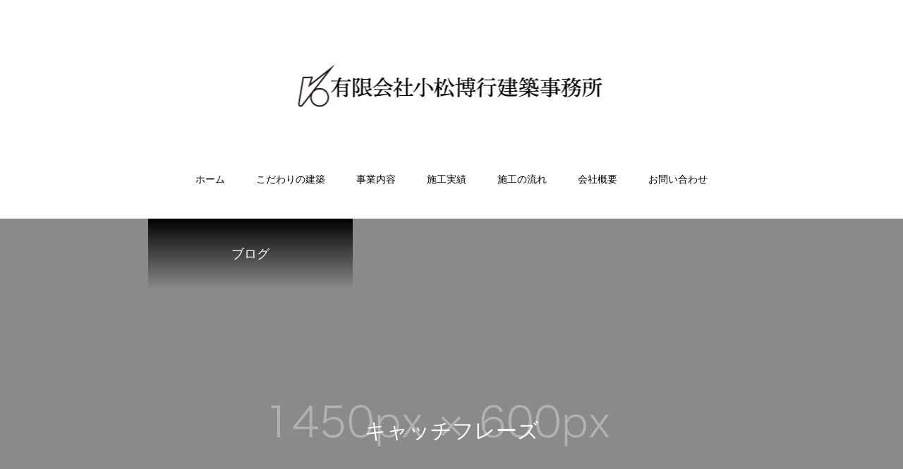

--- FILE ---
content_type: text/html; charset=UTF-8
request_url: https://www.k-homear.com/category/category3/
body_size: 9651
content:
<!DOCTYPE html>
<html class="pc" dir="ltr" lang="ja" prefix="og: https://ogp.me/ns#">
<head>
<meta charset="UTF-8">
<!--[if IE]><meta http-equiv="X-UA-Compatible" content="IE=edge"><![endif]-->
<meta name="viewport" content="width=device-width">
<title>カテゴリー3 - 有限会社小松博行建築事務所</title>



<link rel="pingback" href="https://www.k-homear.com/xmlrpc.php">

		<!-- All in One SEO 4.4.8 - aioseo.com -->
		<meta name="robots" content="max-image-preview:large" />
		<link rel="canonical" href="https://www.k-homear.com/category/category3/" />
		<meta name="generator" content="All in One SEO (AIOSEO) 4.4.8" />
		<script type="application/ld+json" class="aioseo-schema">
			{"@context":"https:\/\/schema.org","@graph":[{"@type":"BreadcrumbList","@id":"https:\/\/www.k-homear.com\/category\/category3\/#breadcrumblist","itemListElement":[{"@type":"ListItem","@id":"https:\/\/www.k-homear.com\/#listItem","position":1,"name":"\u5bb6","item":"https:\/\/www.k-homear.com\/","nextItem":"https:\/\/www.k-homear.com\/category\/category3\/#listItem"},{"@type":"ListItem","@id":"https:\/\/www.k-homear.com\/category\/category3\/#listItem","position":2,"name":"\u30ab\u30c6\u30b4\u30ea\u30fc3","previousItem":"https:\/\/www.k-homear.com\/#listItem"}]},{"@type":"CollectionPage","@id":"https:\/\/www.k-homear.com\/category\/category3\/#collectionpage","url":"https:\/\/www.k-homear.com\/category\/category3\/","name":"\u30ab\u30c6\u30b4\u30ea\u30fc3 - \u6709\u9650\u4f1a\u793e\u5c0f\u677e\u535a\u884c\u5efa\u7bc9\u4e8b\u52d9\u6240","inLanguage":"ja","isPartOf":{"@id":"https:\/\/www.k-homear.com\/#website"},"breadcrumb":{"@id":"https:\/\/www.k-homear.com\/category\/category3\/#breadcrumblist"}},{"@type":"Organization","@id":"https:\/\/www.k-homear.com\/#organization","name":"\u6709\u9650\u4f1a\u793e\u5c0f\u677e\u535a\u884c\u5efa\u7bc9\u4e8b\u52d9\u6240","url":"https:\/\/www.k-homear.com\/"},{"@type":"WebSite","@id":"https:\/\/www.k-homear.com\/#website","url":"https:\/\/www.k-homear.com\/","name":"\u6709\u9650\u4f1a\u793e\u5c0f\u677e\u535a\u884c\u5efa\u7bc9\u4e8b\u52d9\u6240","inLanguage":"ja","publisher":{"@id":"https:\/\/www.k-homear.com\/#organization"}}]}
		</script>
		<!-- All in One SEO -->

<link rel='dns-prefetch' href='//www.googletagmanager.com' />
<link rel="alternate" type="application/rss+xml" title="有限会社小松博行建築事務所 &raquo; フィード" href="https://www.k-homear.com/feed/" />
<link rel="alternate" type="application/rss+xml" title="有限会社小松博行建築事務所 &raquo; コメントフィード" href="https://www.k-homear.com/comments/feed/" />
<link rel="alternate" type="application/rss+xml" title="有限会社小松博行建築事務所 &raquo; カテゴリー3 カテゴリーのフィード" href="https://www.k-homear.com/category/category3/feed/" />
<style id='wp-img-auto-sizes-contain-inline-css' type='text/css'>
img:is([sizes=auto i],[sizes^="auto," i]){contain-intrinsic-size:3000px 1500px}
/*# sourceURL=wp-img-auto-sizes-contain-inline-css */
</style>
<link rel='stylesheet' id='style-css' href='https://www.k-homear.com/wp-content/themes/haku_tcd080-child/style.css?ver=6.9' type='text/css' media='all' />
<style id='wp-block-library-inline-css' type='text/css'>
:root{--wp-block-synced-color:#7a00df;--wp-block-synced-color--rgb:122,0,223;--wp-bound-block-color:var(--wp-block-synced-color);--wp-editor-canvas-background:#ddd;--wp-admin-theme-color:#007cba;--wp-admin-theme-color--rgb:0,124,186;--wp-admin-theme-color-darker-10:#006ba1;--wp-admin-theme-color-darker-10--rgb:0,107,160.5;--wp-admin-theme-color-darker-20:#005a87;--wp-admin-theme-color-darker-20--rgb:0,90,135;--wp-admin-border-width-focus:2px}@media (min-resolution:192dpi){:root{--wp-admin-border-width-focus:1.5px}}.wp-element-button{cursor:pointer}:root .has-very-light-gray-background-color{background-color:#eee}:root .has-very-dark-gray-background-color{background-color:#313131}:root .has-very-light-gray-color{color:#eee}:root .has-very-dark-gray-color{color:#313131}:root .has-vivid-green-cyan-to-vivid-cyan-blue-gradient-background{background:linear-gradient(135deg,#00d084,#0693e3)}:root .has-purple-crush-gradient-background{background:linear-gradient(135deg,#34e2e4,#4721fb 50%,#ab1dfe)}:root .has-hazy-dawn-gradient-background{background:linear-gradient(135deg,#faaca8,#dad0ec)}:root .has-subdued-olive-gradient-background{background:linear-gradient(135deg,#fafae1,#67a671)}:root .has-atomic-cream-gradient-background{background:linear-gradient(135deg,#fdd79a,#004a59)}:root .has-nightshade-gradient-background{background:linear-gradient(135deg,#330968,#31cdcf)}:root .has-midnight-gradient-background{background:linear-gradient(135deg,#020381,#2874fc)}:root{--wp--preset--font-size--normal:16px;--wp--preset--font-size--huge:42px}.has-regular-font-size{font-size:1em}.has-larger-font-size{font-size:2.625em}.has-normal-font-size{font-size:var(--wp--preset--font-size--normal)}.has-huge-font-size{font-size:var(--wp--preset--font-size--huge)}.has-text-align-center{text-align:center}.has-text-align-left{text-align:left}.has-text-align-right{text-align:right}.has-fit-text{white-space:nowrap!important}#end-resizable-editor-section{display:none}.aligncenter{clear:both}.items-justified-left{justify-content:flex-start}.items-justified-center{justify-content:center}.items-justified-right{justify-content:flex-end}.items-justified-space-between{justify-content:space-between}.screen-reader-text{border:0;clip-path:inset(50%);height:1px;margin:-1px;overflow:hidden;padding:0;position:absolute;width:1px;word-wrap:normal!important}.screen-reader-text:focus{background-color:#ddd;clip-path:none;color:#444;display:block;font-size:1em;height:auto;left:5px;line-height:normal;padding:15px 23px 14px;text-decoration:none;top:5px;width:auto;z-index:100000}html :where(.has-border-color){border-style:solid}html :where([style*=border-top-color]){border-top-style:solid}html :where([style*=border-right-color]){border-right-style:solid}html :where([style*=border-bottom-color]){border-bottom-style:solid}html :where([style*=border-left-color]){border-left-style:solid}html :where([style*=border-width]){border-style:solid}html :where([style*=border-top-width]){border-top-style:solid}html :where([style*=border-right-width]){border-right-style:solid}html :where([style*=border-bottom-width]){border-bottom-style:solid}html :where([style*=border-left-width]){border-left-style:solid}html :where(img[class*=wp-image-]){height:auto;max-width:100%}:where(figure){margin:0 0 1em}html :where(.is-position-sticky){--wp-admin--admin-bar--position-offset:var(--wp-admin--admin-bar--height,0px)}@media screen and (max-width:600px){html :where(.is-position-sticky){--wp-admin--admin-bar--position-offset:0px}}

/*# sourceURL=wp-block-library-inline-css */
</style><style id='global-styles-inline-css' type='text/css'>
:root{--wp--preset--aspect-ratio--square: 1;--wp--preset--aspect-ratio--4-3: 4/3;--wp--preset--aspect-ratio--3-4: 3/4;--wp--preset--aspect-ratio--3-2: 3/2;--wp--preset--aspect-ratio--2-3: 2/3;--wp--preset--aspect-ratio--16-9: 16/9;--wp--preset--aspect-ratio--9-16: 9/16;--wp--preset--color--black: #000000;--wp--preset--color--cyan-bluish-gray: #abb8c3;--wp--preset--color--white: #ffffff;--wp--preset--color--pale-pink: #f78da7;--wp--preset--color--vivid-red: #cf2e2e;--wp--preset--color--luminous-vivid-orange: #ff6900;--wp--preset--color--luminous-vivid-amber: #fcb900;--wp--preset--color--light-green-cyan: #7bdcb5;--wp--preset--color--vivid-green-cyan: #00d084;--wp--preset--color--pale-cyan-blue: #8ed1fc;--wp--preset--color--vivid-cyan-blue: #0693e3;--wp--preset--color--vivid-purple: #9b51e0;--wp--preset--gradient--vivid-cyan-blue-to-vivid-purple: linear-gradient(135deg,rgb(6,147,227) 0%,rgb(155,81,224) 100%);--wp--preset--gradient--light-green-cyan-to-vivid-green-cyan: linear-gradient(135deg,rgb(122,220,180) 0%,rgb(0,208,130) 100%);--wp--preset--gradient--luminous-vivid-amber-to-luminous-vivid-orange: linear-gradient(135deg,rgb(252,185,0) 0%,rgb(255,105,0) 100%);--wp--preset--gradient--luminous-vivid-orange-to-vivid-red: linear-gradient(135deg,rgb(255,105,0) 0%,rgb(207,46,46) 100%);--wp--preset--gradient--very-light-gray-to-cyan-bluish-gray: linear-gradient(135deg,rgb(238,238,238) 0%,rgb(169,184,195) 100%);--wp--preset--gradient--cool-to-warm-spectrum: linear-gradient(135deg,rgb(74,234,220) 0%,rgb(151,120,209) 20%,rgb(207,42,186) 40%,rgb(238,44,130) 60%,rgb(251,105,98) 80%,rgb(254,248,76) 100%);--wp--preset--gradient--blush-light-purple: linear-gradient(135deg,rgb(255,206,236) 0%,rgb(152,150,240) 100%);--wp--preset--gradient--blush-bordeaux: linear-gradient(135deg,rgb(254,205,165) 0%,rgb(254,45,45) 50%,rgb(107,0,62) 100%);--wp--preset--gradient--luminous-dusk: linear-gradient(135deg,rgb(255,203,112) 0%,rgb(199,81,192) 50%,rgb(65,88,208) 100%);--wp--preset--gradient--pale-ocean: linear-gradient(135deg,rgb(255,245,203) 0%,rgb(182,227,212) 50%,rgb(51,167,181) 100%);--wp--preset--gradient--electric-grass: linear-gradient(135deg,rgb(202,248,128) 0%,rgb(113,206,126) 100%);--wp--preset--gradient--midnight: linear-gradient(135deg,rgb(2,3,129) 0%,rgb(40,116,252) 100%);--wp--preset--font-size--small: 13px;--wp--preset--font-size--medium: 20px;--wp--preset--font-size--large: 36px;--wp--preset--font-size--x-large: 42px;--wp--preset--spacing--20: 0.44rem;--wp--preset--spacing--30: 0.67rem;--wp--preset--spacing--40: 1rem;--wp--preset--spacing--50: 1.5rem;--wp--preset--spacing--60: 2.25rem;--wp--preset--spacing--70: 3.38rem;--wp--preset--spacing--80: 5.06rem;--wp--preset--shadow--natural: 6px 6px 9px rgba(0, 0, 0, 0.2);--wp--preset--shadow--deep: 12px 12px 50px rgba(0, 0, 0, 0.4);--wp--preset--shadow--sharp: 6px 6px 0px rgba(0, 0, 0, 0.2);--wp--preset--shadow--outlined: 6px 6px 0px -3px rgb(255, 255, 255), 6px 6px rgb(0, 0, 0);--wp--preset--shadow--crisp: 6px 6px 0px rgb(0, 0, 0);}:where(.is-layout-flex){gap: 0.5em;}:where(.is-layout-grid){gap: 0.5em;}body .is-layout-flex{display: flex;}.is-layout-flex{flex-wrap: wrap;align-items: center;}.is-layout-flex > :is(*, div){margin: 0;}body .is-layout-grid{display: grid;}.is-layout-grid > :is(*, div){margin: 0;}:where(.wp-block-columns.is-layout-flex){gap: 2em;}:where(.wp-block-columns.is-layout-grid){gap: 2em;}:where(.wp-block-post-template.is-layout-flex){gap: 1.25em;}:where(.wp-block-post-template.is-layout-grid){gap: 1.25em;}.has-black-color{color: var(--wp--preset--color--black) !important;}.has-cyan-bluish-gray-color{color: var(--wp--preset--color--cyan-bluish-gray) !important;}.has-white-color{color: var(--wp--preset--color--white) !important;}.has-pale-pink-color{color: var(--wp--preset--color--pale-pink) !important;}.has-vivid-red-color{color: var(--wp--preset--color--vivid-red) !important;}.has-luminous-vivid-orange-color{color: var(--wp--preset--color--luminous-vivid-orange) !important;}.has-luminous-vivid-amber-color{color: var(--wp--preset--color--luminous-vivid-amber) !important;}.has-light-green-cyan-color{color: var(--wp--preset--color--light-green-cyan) !important;}.has-vivid-green-cyan-color{color: var(--wp--preset--color--vivid-green-cyan) !important;}.has-pale-cyan-blue-color{color: var(--wp--preset--color--pale-cyan-blue) !important;}.has-vivid-cyan-blue-color{color: var(--wp--preset--color--vivid-cyan-blue) !important;}.has-vivid-purple-color{color: var(--wp--preset--color--vivid-purple) !important;}.has-black-background-color{background-color: var(--wp--preset--color--black) !important;}.has-cyan-bluish-gray-background-color{background-color: var(--wp--preset--color--cyan-bluish-gray) !important;}.has-white-background-color{background-color: var(--wp--preset--color--white) !important;}.has-pale-pink-background-color{background-color: var(--wp--preset--color--pale-pink) !important;}.has-vivid-red-background-color{background-color: var(--wp--preset--color--vivid-red) !important;}.has-luminous-vivid-orange-background-color{background-color: var(--wp--preset--color--luminous-vivid-orange) !important;}.has-luminous-vivid-amber-background-color{background-color: var(--wp--preset--color--luminous-vivid-amber) !important;}.has-light-green-cyan-background-color{background-color: var(--wp--preset--color--light-green-cyan) !important;}.has-vivid-green-cyan-background-color{background-color: var(--wp--preset--color--vivid-green-cyan) !important;}.has-pale-cyan-blue-background-color{background-color: var(--wp--preset--color--pale-cyan-blue) !important;}.has-vivid-cyan-blue-background-color{background-color: var(--wp--preset--color--vivid-cyan-blue) !important;}.has-vivid-purple-background-color{background-color: var(--wp--preset--color--vivid-purple) !important;}.has-black-border-color{border-color: var(--wp--preset--color--black) !important;}.has-cyan-bluish-gray-border-color{border-color: var(--wp--preset--color--cyan-bluish-gray) !important;}.has-white-border-color{border-color: var(--wp--preset--color--white) !important;}.has-pale-pink-border-color{border-color: var(--wp--preset--color--pale-pink) !important;}.has-vivid-red-border-color{border-color: var(--wp--preset--color--vivid-red) !important;}.has-luminous-vivid-orange-border-color{border-color: var(--wp--preset--color--luminous-vivid-orange) !important;}.has-luminous-vivid-amber-border-color{border-color: var(--wp--preset--color--luminous-vivid-amber) !important;}.has-light-green-cyan-border-color{border-color: var(--wp--preset--color--light-green-cyan) !important;}.has-vivid-green-cyan-border-color{border-color: var(--wp--preset--color--vivid-green-cyan) !important;}.has-pale-cyan-blue-border-color{border-color: var(--wp--preset--color--pale-cyan-blue) !important;}.has-vivid-cyan-blue-border-color{border-color: var(--wp--preset--color--vivid-cyan-blue) !important;}.has-vivid-purple-border-color{border-color: var(--wp--preset--color--vivid-purple) !important;}.has-vivid-cyan-blue-to-vivid-purple-gradient-background{background: var(--wp--preset--gradient--vivid-cyan-blue-to-vivid-purple) !important;}.has-light-green-cyan-to-vivid-green-cyan-gradient-background{background: var(--wp--preset--gradient--light-green-cyan-to-vivid-green-cyan) !important;}.has-luminous-vivid-amber-to-luminous-vivid-orange-gradient-background{background: var(--wp--preset--gradient--luminous-vivid-amber-to-luminous-vivid-orange) !important;}.has-luminous-vivid-orange-to-vivid-red-gradient-background{background: var(--wp--preset--gradient--luminous-vivid-orange-to-vivid-red) !important;}.has-very-light-gray-to-cyan-bluish-gray-gradient-background{background: var(--wp--preset--gradient--very-light-gray-to-cyan-bluish-gray) !important;}.has-cool-to-warm-spectrum-gradient-background{background: var(--wp--preset--gradient--cool-to-warm-spectrum) !important;}.has-blush-light-purple-gradient-background{background: var(--wp--preset--gradient--blush-light-purple) !important;}.has-blush-bordeaux-gradient-background{background: var(--wp--preset--gradient--blush-bordeaux) !important;}.has-luminous-dusk-gradient-background{background: var(--wp--preset--gradient--luminous-dusk) !important;}.has-pale-ocean-gradient-background{background: var(--wp--preset--gradient--pale-ocean) !important;}.has-electric-grass-gradient-background{background: var(--wp--preset--gradient--electric-grass) !important;}.has-midnight-gradient-background{background: var(--wp--preset--gradient--midnight) !important;}.has-small-font-size{font-size: var(--wp--preset--font-size--small) !important;}.has-medium-font-size{font-size: var(--wp--preset--font-size--medium) !important;}.has-large-font-size{font-size: var(--wp--preset--font-size--large) !important;}.has-x-large-font-size{font-size: var(--wp--preset--font-size--x-large) !important;}
/*# sourceURL=global-styles-inline-css */
</style>

<style id='classic-theme-styles-inline-css' type='text/css'>
/*! This file is auto-generated */
.wp-block-button__link{color:#fff;background-color:#32373c;border-radius:9999px;box-shadow:none;text-decoration:none;padding:calc(.667em + 2px) calc(1.333em + 2px);font-size:1.125em}.wp-block-file__button{background:#32373c;color:#fff;text-decoration:none}
/*# sourceURL=/wp-includes/css/classic-themes.min.css */
</style>
<link rel='stylesheet' id='contact-form-7-css' href='https://www.k-homear.com/wp-content/plugins/contact-form-7/includes/css/styles.css?ver=5.8.1' type='text/css' media='all' />
<link rel='stylesheet' id='parent-style-css' href='https://www.k-homear.com/wp-content/themes/haku_tcd080/style.css?ver=6.9' type='text/css' media='all' />
<link rel='stylesheet' id='child-style-css' href='https://www.k-homear.com/wp-content/themes/haku_tcd080-child/style.css?ver=6.9' type='text/css' media='all' />
<link rel='stylesheet' id='style-child-css' href='https://www.k-homear.com/wp-content/themes/haku_tcd080-child/css/custom.css?ver=6.9' type='text/css' media='all' />
<script type="text/javascript" src="https://www.k-homear.com/wp-includes/js/jquery/jquery.min.js?ver=3.7.1" id="jquery-core-js"></script>
<script type="text/javascript" src="https://www.k-homear.com/wp-includes/js/jquery/jquery-migrate.min.js?ver=3.4.1" id="jquery-migrate-js"></script>
<script type="text/javascript" src="https://www.k-homear.com/wp-content/themes/haku_tcd080-child/js/custom.js?ver=6.9" id="js-child-js"></script>

<!-- Google アナリティクス スニペット (Site Kit が追加) -->
<script type="text/javascript" src="https://www.googletagmanager.com/gtag/js?id=GT-M6PJNG6" id="google_gtagjs-js" async></script>
<script type="text/javascript" id="google_gtagjs-js-after">
/* <![CDATA[ */
window.dataLayer = window.dataLayer || [];function gtag(){dataLayer.push(arguments);}
gtag('set', 'linker', {"domains":["www.k-homear.com"]} );
gtag("js", new Date());
gtag("set", "developer_id.dZTNiMT", true);
gtag("config", "GT-M6PJNG6");
//# sourceURL=google_gtagjs-js-after
/* ]]> */
</script>

<!-- (ここまで) Google アナリティクス スニペット (Site Kit が追加) -->
<link rel="https://api.w.org/" href="https://www.k-homear.com/wp-json/" /><link rel="alternate" title="JSON" type="application/json" href="https://www.k-homear.com/wp-json/wp/v2/categories/8" /><!-- Favicon Rotator -->
<link rel="shortcut icon" href="https://www.k-homear.com/wp-content/uploads/2023/10/komatsu_favicon-2.png" />
<link rel="apple-touch-icon-precomposed" href="https://www.k-homear.com/wp-content/uploads/2023/10/komatsu_favicon-3.png" />
<!-- End Favicon Rotator -->
<meta name="generator" content="Site Kit by Google 1.115.0" />
<link rel="stylesheet" href="https://www.k-homear.com/wp-content/themes/haku_tcd080/css/design-plus.css?ver=">
<link rel="stylesheet" href="https://www.k-homear.com/wp-content/themes/haku_tcd080/css/sns-botton.css?ver=">
<link rel="stylesheet" media="screen and (max-width:1000px)" href="https://www.k-homear.com/wp-content/themes/haku_tcd080/css/responsive.css?ver=">
<link rel="stylesheet" media="screen and (max-width:1000px)" href="https://www.k-homear.com/wp-content/themes/haku_tcd080/css/footer-bar.css?ver=">

<script src="https://www.k-homear.com/wp-content/themes/haku_tcd080/js/jquery.easing.1.4.js?ver="></script>
<script src="https://www.k-homear.com/wp-content/themes/haku_tcd080/js/jscript.js?ver="></script>
<script src="https://www.k-homear.com/wp-content/themes/haku_tcd080/js/comment.js?ver="></script>

<link rel="stylesheet" href="https://www.k-homear.com/wp-content/themes/haku_tcd080/js/simplebar.css?ver=">
<script src="https://www.k-homear.com/wp-content/themes/haku_tcd080/js/simplebar.min.js?ver="></script>


<script src="https://www.k-homear.com/wp-content/themes/haku_tcd080/js/header_fix.js?ver="></script>


<style type="text/css">

body, input, textarea { font-family: Arial, "Hiragino Sans", "ヒラギノ角ゴ ProN", "Hiragino Kaku Gothic ProN", "游ゴシック", YuGothic, "メイリオ", Meiryo, sans-serif; }

.rich_font, .p-vertical { font-family: "Times New Roman" , "游明朝" , "Yu Mincho" , "游明朝体" , "YuMincho" , "ヒラギノ明朝 Pro W3" , "Hiragino Mincho Pro" , "HiraMinProN-W3" , "HGS明朝E" , "ＭＳ Ｐ明朝" , "MS PMincho" , serif; font-weight:500; }

.rich_font_type1 { font-family: Arial, "Hiragino Kaku Gothic ProN", "ヒラギノ角ゴ ProN W3", "メイリオ", Meiryo, sans-serif; }
.rich_font_type2 { font-family: Arial, "Hiragino Sans", "ヒラギノ角ゴ ProN", "Hiragino Kaku Gothic ProN", "游ゴシック", YuGothic, "メイリオ", Meiryo, sans-serif; font-weight:500; }
.rich_font_type3 { font-family: "Times New Roman" , "游明朝" , "Yu Mincho" , "游明朝体" , "YuMincho" , "ヒラギノ明朝 Pro W3" , "Hiragino Mincho Pro" , "HiraMinProN-W3" , "HGS明朝E" , "ＭＳ Ｐ明朝" , "MS PMincho" , serif; font-weight:500; }


#top_logo a { color:#ffffff; }
#top_logo a:hover { color:#cccccc; }
#lang_button li a { font-size:14px; color:#cccccc !important; }
#lang_button li.active a, #lang_button li a:hover { color:#ffffff !important; }
.pc .header_fix #header { background:rgba(255,255,255,1); }
.pc .header_fix #fixed_header_logo a, .pc .header_fix #global_menu > ul > li > a { color:#0a0a0a; }
.pc .header_fix #fixed_header_logo a:hover, .pc .header_fix #global_menu > ul > li > a:hover, .pc .header_fix #global_menu > ul > li.megamenu_parent.active_button > a { color:#cccccc; }
.mobile #header, .mobie #header.active, .mobile .header_fix #header { background:rgba(255,255,255,1); border:none; }
.mobile #header_logo .logo a, #menu_button:before, #lang_mobile_button:before { color:#000000; }
.mobile #header_logo .logo a:hover, #menu_button:hover:before, #lang_mobile_button:hover:before, #lang_mobile_button.active:before { color:#cccccc; }

#global_menu > ul > li > a, #header_social_link li a, #header_logo .logo a { color:#000000; }
#global_menu > ul > li.current-menu-item > a, #global_menu > ul > li > a:hover, #header_social_link li a:hover:before, #global_menu > ul > li.megamenu_parent.active_button > a, #header_logo .logo a:hover, #global_menu > ul > li.active > a { color:#bf0000; }
#global_menu ul ul a { color:#FFFFFF; background:#000000; }
#global_menu ul ul a:hover { background:#333333; }
#global_menu ul ul li.menu-item-has-children > a:before { color:#FFFFFF; }
#drawer_menu { background:#222222; }
#mobile_menu a, .mobile #lang_button a { color:#ffffff; background:#222222; border-bottom:1px solid #444444; }
#mobile_menu li li a { color:#ffffff; background:#333333; }
#mobile_menu a:hover, #drawer_menu .close_button:hover, #mobile_menu .child_menu_button:hover, .mobile #lang_button a:hover { color:#ffffff; background:#00314a; }
#mobile_menu li li a:hover { color:#ffffff; }

.megamenu_product_category_list { background:rgba(34,34,34,0.7); }
.megamenu_product_category_list .title { font-size:18px; }
.megamenu_product_category_list .catch { font-size:14px; }
.megamenu_blog_list { background:rgba(34,34,34,0.7); }
.megamenu_blog_slider .title { font-size:14px; }
#footer_button a { color:#ffffff !important; background:#000000; }
#footer_button a:hover { color:#ffffff !important; background:#999999; }
#return_top a:before { color:#ffffff; }
#return_top a { background:#222222; }
#return_top a:hover { background:#bf0000; }
#footer_menu_bottom { border-top:1px solid rgba(255,255,255,1); }

.author_profile a.avatar img, .animate_image img, .animate_background .image, #recipe_archive .blur_image {
  width:100%; height:auto;
  -webkit-transition: transform  0.75s ease;
  transition: transform  0.75s ease;
}
.author_profile a.avatar:hover img, .animate_image:hover img, .animate_background:hover .image, #recipe_archive a:hover .blur_image {
  -webkit-transform: scale(1.2);
  transform: scale(1.2);
}




a { color:#000; }

#comment_headline, .tcd_category_list a:hover, .tcd_category_list .child_menu_button:hover, #post_title_area .post_meta a:hover,
.cardlink_title a:hover, #recent_post .item a:hover, .comment a:hover, .comment_form_wrapper a:hover, .author_profile a:hover, .author_profile .author_link li a:hover:before, #post_meta_bottom a:hover,
#searchform .submit_button:hover:before, .styled_post_list1 a:hover .title_area, .styled_post_list1 a:hover .date, .p-dropdown__title:hover:after, .p-dropdown__list li a:hover, #menu_button:hover:before,
  { color: #102f4a; }

#post_pagination p, #comment_tab li.active a, .q_styled_ol li:before
  { background-color: #102f4a; }

#post_pagination p
  { border-color: #102f4a; }

a:hover, #header_logo a:hover, .megamenu_blog_list a:hover .title, #footer a:hover, #footer_social_link li a:hover:before, #bread_crumb a:hover, #bread_crumb li.home a:hover:after, #bread_crumb, #bread_crumb li.last, #next_prev_post a:hover, body.single-news #next_prev_post a:hover,
#single_author_title_area .author_link li a:hover:before, .megamenu_blog_list .menu_area a:hover, .megamenu_blog_list .menu_area li.active a, .single_copy_title_url_btn:hover, .p-dropdown__list li a:hover, .p-dropdown__title:hover
  { color: #627e97; }

#submit_comment:hover, #cancel_comment_reply a:hover, #wp-calendar #prev a:hover, #wp-calendar #next a:hover, #wp-calendar td a:hover, #p_readmore .button:hover, .page_navi a:hover, #post_pagination a:hover,
.c-pw__btn:hover, #post_pagination a:hover, #comment_tab li a:hover
  { background-color: #627e97; }

#comment_textarea textarea:focus, .c-pw__box-input:focus, .page_navi a:hover, #post_pagination a:hover
  { border-color: #627e97; }
.post_content a, .custom-html-widget a { color:#102f4a; }
.post_content a:hover, .custom-html-widget a:hover { color:#627e97; }

.styled_h2 {
  font-size:22px !important; text-align:left; color:#000000;   border-top:1px solid #222222;
  border-bottom:1px solid #222222;
  border-left:0px solid #222222;
  border-right:0px solid #222222;
  padding:30px 0px 30px 0px !important;
  margin:0px 0px 30px !important;
}
.styled_h3 {
  font-size:20px !important; text-align:left; color:#000000;   border-top:2px solid #222222;
  border-bottom:1px solid #dddddd;
  border-left:0px solid #dddddd;
  border-right:0px solid #dddddd;
  padding:30px 0px 30px 20px !important;
  margin:0px 0px 30px !important;
}
.styled_h4 {
  font-size:18px !important; text-align:left; color:#000000;   border-top:0px solid #dddddd;
  border-bottom:0px solid #dddddd;
  border-left:2px solid #222222;
  border-right:0px solid #dddddd;
  padding:10px 0px 10px 15px !important;
  margin:0px 0px 30px !important;
}
.styled_h5 {
  font-size:16px !important; text-align:left; color:#000000;   border-top:0px solid #dddddd;
  border-bottom:0px solid #dddddd;
  border-left:0px solid #dddddd;
  border-right:0px solid #dddddd;
  padding:15px 15px 15px 15px !important;
  margin:0px 0px 30px !important;
}
.q_custom_button1 { background: #535353; color: #ffffff !important; border-color: #535353 !important; }
.q_custom_button1:hover, .q_custom_button1:focus { background: #7d7d7d; color: #ffffff !important; border-color: #7d7d7d !important; }
.q_custom_button2 { background: #535353; color: #ffffff !important; border-color: #535353 !important; }
.q_custom_button2:hover, .q_custom_button2:focus { background: #7d7d7d; color: #ffffff !important; border-color: #7d7d7d !important; }
.q_custom_button3 { background: #535353; color: #ffffff !important; border-color: #535353 !important; }
.q_custom_button3:hover, .q_custom_button3:focus { background: #7d7d7d; color: #ffffff !important; border-color: #7d7d7d !important; }
.speech_balloon_left1 .speach_balloon_text { background-color: #ffdfdf; border-color: #ffdfdf; color: #000000 }
.speech_balloon_left1 .speach_balloon_text::before { border-right-color: #ffdfdf }
.speech_balloon_left1 .speach_balloon_text::after { border-right-color: #ffdfdf }
.speech_balloon_left2 .speach_balloon_text { background-color: #ffffff; border-color: #ff5353; color: #000000 }
.speech_balloon_left2 .speach_balloon_text::before { border-right-color: #ff5353 }
.speech_balloon_left2 .speach_balloon_text::after { border-right-color: #ffffff }
.speech_balloon_right1 .speach_balloon_text { background-color: #ccf4ff; border-color: #ccf4ff; color: #000000 }
.speech_balloon_right1 .speach_balloon_text::before { border-left-color: #ccf4ff }
.speech_balloon_right1 .speach_balloon_text::after { border-left-color: #ccf4ff }
.speech_balloon_right2 .speach_balloon_text { background-color: #ffffff; border-color: #0789b5; color: #000000 }
.speech_balloon_right2 .speach_balloon_text::before { border-left-color: #0789b5 }
.speech_balloon_right2 .speach_balloon_text::after { border-left-color: #ffffff }
.qt_google_map .pb_googlemap_custom-overlay-inner { background:#000000; color:#ffffff; }
.qt_google_map .pb_googlemap_custom-overlay-inner::after { border-color:#000000 transparent transparent transparent; }
</style>

<style id="current-page-style" type="text/css">
#page_header .headline {
  font-size:18px; color:#FFFFFF;
  background: -moz-linear-gradient(top,  rgba(0,0,0,1) 0%, rgba(0,0,0,0) 100%);
  background: -webkit-linear-gradient(top,  rgba(0,0,0,1) 0%,rgba(0,0,0,0) 100%);
  background: linear-gradient(to bottom,  rgba(0,0,0,1) 0%,rgba(0,0,0,0) 100%);
}
#page_header .catch { font-size:30px; color:#FFFFFF; }
#archive_desc_area p { font-size:16px; }
#category_button a { color:#000000; background:#f4f4f4; }
#category_button a.active, #category_button a:hover { color:#ffffff; background:#000000; }
#post_list1 .title { font-size:16px; }
@media screen and (max-width:750px) {
  #page_header .headline { font-size:15px; }
  #page_header .catch { font-size:24px; }
  #archive_desc_area p { font-size:14px; }
  #post_list1 .title { font-size:14px; }
}
.blog_cat_id_6 a { color:#ffffff !important; background:#000000 !important; }
.blog_cat_id_6 a:hover { color:#ffffff !important; background:#bf0000 !important; }
.blog_cat_id_7 a { color:#ffffff !important; background:#000000 !important; }
.blog_cat_id_7 a:hover { color:#ffffff !important; background:#bf0000 !important; }
.blog_cat_id_8 a { color:#ffffff !important; background:#000000 !important; }
.blog_cat_id_8 a:hover { color:#ffffff !important; background:#bf0000 !important; }
.blog_cat_id_9 a { color:#ffffff !important; background:#000000 !important; }
.blog_cat_id_9 a:hover { color:#ffffff !important; background:#bf0000 !important; }
.blog_cat_id_1 a { color:#ffffff !important; background:#000000 !important; }
.blog_cat_id_1 a:hover { color:#ffffff !important; background:#bf0000 !important; }
</style>

<script type="text/javascript">
jQuery(document).ready(function($){

  $('.megamenu_blog_slider').slick({
    infinite: true,
    dots: false,
    arrows: false,
    slidesToShow: 3,
    slidesToScroll: 1,
    swipeToSlide: true,
    touchThreshold: 20,
    adaptiveHeight: false,
    pauseOnHover: true,
    autoplay: false,
    fade: false,
    easing: 'easeOutExpo',
    speed: 700,
    autoplaySpeed: 5000
  });
  $('.megamenu_blog_slider_wrap .prev_item').on('click', function() {
    $(this).closest('.megamenu_blog_slider_wrap').find('.megamenu_blog_slider').slick('slickPrev');
  });
  $('.megamenu_blog_slider_wrap .next_item').on('click', function() {
    $(this).closest('.megamenu_blog_slider_wrap').find('.megamenu_blog_slider').slick('slickNext');
  });

});
</script>
<script type="application/ld+json">
{
 "@context":"http://schema.org",
 "@type":"HomeAndConstructionBusiness",
 "name":"有限会社小松博行建築事務所",
 "address":{
  "@type":"PostalAddress",
  "streetAddress":"米崎町字地竹沢121-5",
  "addressLocality":"陸前高田市",
  "addressRegion":"岩手県",
  "postalCode":"029-2206",
  "addressCountry":"JP"
 },
 "geo":{
  "@type":"GeoCoordinates",
  "latitude":"39.026862",
  "longitude":"141.671364"
 },
 "telephone":"+81-192-53-1850",
 "openingHoursSpecification":[
  {
   "@type":"OpeningHoursSpecification",
   "dayOfWeek":[
    "Monday",
    "Tuesday",
    "Wednesday",
    "Thursday",
    "Friday"
   ],
   "opens":"8:00",
   "closes":"19:00"
  }
 ],
 "image":"https://www.k-homear.com/wp-content/uploads/2023/11/komatsu_logo_ol_bk@1.5.png",
 "url":"https://www.k-homear.com/"
}
</script>
<link rel='stylesheet' id='slick-style-css' href='https://www.k-homear.com/wp-content/plugins/wp-google-my-business-auto-publish/inc/external/slick.css?ver=6.9' type='text/css' media='all' />
</head>
<body id="body" class="archive category category-category3 category-8 wp-theme-haku_tcd080 wp-child-theme-haku_tcd080-child use_header_fix">


<div id="container">

 <header id="header">

  <div id="header_logo">
   <div class="logo">
 <a href="https://www.k-homear.com/" title="有限会社小松博行建築事務所">
    <img class="pc_logo_image type1" src="https://www.k-homear.com/wp-content/uploads/2023/11/komatsu_logo_ol_bk@2x.png?1768757684" alt="有限会社小松博行建築事務所" title="有限会社小松博行建築事務所" width="477" height="80" />
      <img class="mobile_logo_image" src="https://www.k-homear.com/wp-content/uploads/2023/11/komatsu_logo_ol_bk@1.5.png?1768757684" alt="有限会社小松博行建築事務所" title="有限会社小松博行建築事務所" width="298" height="50" />
   </a>
</div>

  </div>
  
<h2 id="fixed_header_logo">
 <a href="https://www.k-homear.com/" title="有限会社小松博行建築事務所">
    <img class="image" src="https://www.k-homear.com/wp-content/uploads/2023/11/komatsu_logo_ol_bk@1.5.png?1768757684" alt="有限会社小松博行建築事務所" title="有限会社小松博行建築事務所" width="298" height="50" />
   </a>
</h2>

  
    <a href="#" id="menu_button"><span>メニュー</span></a>
  <nav id="global_menu">
   <ul id="menu-gnav" class="menu"><li id="menu-item-69" class="menu-item menu-item-type-post_type menu-item-object-page menu-item-home menu-item-69 "><a href="https://www.k-homear.com/">ホーム</a></li>
<li id="menu-item-73" class="menu-item menu-item-type-post_type menu-item-object-page menu-item-73 "><a href="https://www.k-homear.com/concept/">こだわりの建築</a></li>
<li id="menu-item-163" class="menu-item menu-item-type-custom menu-item-object-custom menu-item-has-children menu-item-163 "><a href="#">事業内容</a>
<ul class="sub-menu">
	<li id="menu-item-76" class="menu-item menu-item-type-post_type menu-item-object-page menu-item-76 "><a href="https://www.k-homear.com/new-construction/">新築・注文住宅</a></li>
	<li id="menu-item-74" class="menu-item menu-item-type-post_type menu-item-object-page menu-item-74 "><a href="https://www.k-homear.com/reform/">リフォーム・リノベーション</a></li>
	<li id="menu-item-78" class="menu-item menu-item-type-post_type menu-item-object-page menu-item-78 "><a href="https://www.k-homear.com/design/">設計・相談</a></li>
</ul>
</li>
<li id="menu-item-79" class="menu-item menu-item-type-post_type_archive menu-item-object-product menu-item-79 "><a href="https://www.k-homear.com/works/">施工実績</a></li>
<li id="menu-item-77" class="menu-item menu-item-type-post_type menu-item-object-page menu-item-77 "><a href="https://www.k-homear.com/flow/">施工の流れ</a></li>
<li id="menu-item-75" class="menu-item menu-item-type-post_type menu-item-object-page menu-item-75 "><a href="https://www.k-homear.com/about/">会社概要</a></li>
<li id="menu-item-72" class="menu-item menu-item-type-post_type menu-item-object-page menu-item-72 "><a href="https://www.k-homear.com/contact/">お問い合わせ</a></li>
</ul>  </nav>
  
  
  
 </header>

 
<div id="page_header" style="background:url(https://www.k-homear.com/wp-content/uploads/2023/10/image_1450x600.gif) no-repeat center top; background-size:cover;">
 <div id="page_header_inner">
    <h1 class="headline rich_font_type3"><span>ブログ</span></h1>
      <h2 class="catch animation_type1 rich_font_type3"><span>キ</span><span>ャ</span><span>ッ</span><span>チ</span><span>フ</span><span>レ</span><span>ー</span><span>ズ</span></h2>
   </div>
  <div class="overlay" style="background:rgba(0,0,0,0.3);"></div>
 </div>

<div id="blog_archive">

 
 
  <div id="category_button" class="clearfix ">
  <a  href="https://www.k-homear.com/?page_id=51">新着記事</a>
    <a  href="https://www.k-homear.com/category/category1/">カテゴリー1</a>
    <a  href="https://www.k-homear.com/category/category2/">カテゴリー2</a>
    <a class="active" href="https://www.k-homear.com/category/category3/">カテゴリー3</a>
    <a  href="https://www.k-homear.com/category/category4/">カテゴリー4</a>
    <a  href="https://www.k-homear.com/category/uncategorized/">未分類</a>
   </div>
 
 
 
 <div id="post_list1" class="clearfix">
    <article class="item">
      <p class="category blog_cat_id_8"><a href="https://www.k-homear.com/category/category3/">カテゴリー3</a></p>
      <a class="link animate_background" href="https://www.k-homear.com/2023/10/17/sample-post5/">
    <div class="image_wrap">
     <div class="image" style="background:url(https://www.k-homear.com/wp-content/uploads/2023/10/image_860x550-400x280.gif) no-repeat center center; background-size:cover;"></div>
    </div>
    <div class="title_area">
     <h3 class="title"><span>ブログサンプル5</span></h3>
     <p class="date"><time class="entry-date updated" datetime="2023-10-17T11:09:05+09:00">2023.10.17</time></p>    </div>
   </a>
  </article>
    <article class="item">
      <p class="category blog_cat_id_8"><a href="https://www.k-homear.com/category/category3/">カテゴリー3</a></p>
      <a class="link animate_background" href="https://www.k-homear.com/2023/10/17/sample-post4/">
    <div class="image_wrap">
     <div class="image" style="background:url(https://www.k-homear.com/wp-content/uploads/2023/10/image_860x550-400x280.gif) no-repeat center center; background-size:cover;"></div>
    </div>
    <div class="title_area">
     <h3 class="title"><span>ブログサンプル4</span></h3>
     <p class="date"><time class="entry-date updated" datetime="2023-10-17T11:09:04+09:00">2023.10.17</time></p>    </div>
   </a>
  </article>
    <article class="item">
      <p class="category blog_cat_id_8"><a href="https://www.k-homear.com/category/category3/">カテゴリー3</a></p>
      <a class="link animate_background" href="https://www.k-homear.com/2023/10/17/sample-post3/">
    <div class="image_wrap">
     <div class="image" style="background:url(https://www.k-homear.com/wp-content/uploads/2023/10/image_860x550-400x280.gif) no-repeat center center; background-size:cover;"></div>
    </div>
    <div class="title_area">
     <h3 class="title"><span>ブログサンプル3</span></h3>
     <p class="date"><time class="entry-date updated" datetime="2023-10-17T11:09:03+09:00">2023.10.17</time></p>    </div>
   </a>
  </article>
    <article class="item">
      <p class="category blog_cat_id_8"><a href="https://www.k-homear.com/category/category3/">カテゴリー3</a></p>
      <a class="link animate_background" href="https://www.k-homear.com/2023/10/17/sample-post2/">
    <div class="image_wrap">
     <div class="image" style="background:url(https://www.k-homear.com/wp-content/uploads/2023/10/image_860x550-400x280.gif) no-repeat center center; background-size:cover;"></div>
    </div>
    <div class="title_area">
     <h3 class="title"><span>ブログサンプル2</span></h3>
     <p class="date"><time class="entry-date updated" datetime="2023-10-17T11:09:02+09:00">2023.10.17</time></p>    </div>
   </a>
  </article>
    <article class="item">
      <p class="category blog_cat_id_8"><a href="https://www.k-homear.com/category/category3/">カテゴリー3</a></p>
      <a class="link animate_background" href="https://www.k-homear.com/2023/10/17/sample-post1/">
    <div class="image_wrap">
     <div class="image" style="background:url(https://www.k-homear.com/wp-content/uploads/2023/10/image_860x550-400x280.gif) no-repeat center center; background-size:cover;"></div>
    </div>
    <div class="title_area">
     <h3 class="title"><span>ブログサンプル1</span></h3>
     <p class="date"><time class="entry-date updated" datetime="2023-10-17T11:09:01+09:00">2023.10.17</time></p>    </div>
   </a>
  </article>
   </div><!-- END #post_list1 -->

 
 
</div><!-- END #blog_archive -->


  <footer id="footer">

  
  <div id="footer_inner">

      <div id="footer_logo">
    
<h3 class="logo">
 <a href="https://www.k-homear.com/" title="有限会社小松博行建築事務所">
    <img class="pc_logo_image" src="https://www.k-homear.com/wp-content/uploads/2023/11/komatsu_logo_wht@2x-e1700531392501.png?1768757684" alt="有限会社小松博行建築事務所" title="有限会社小松博行建築事務所" width="320" height="45" />
      <img class="mobile_logo_image" src="https://www.k-homear.com/wp-content/uploads/2023/10/logo.png?1768757684" alt="有限会社小松博行建築事務所" title="有限会社小松博行建築事務所" width="430" height="30" />
   </a>
</h3>

		<p>岩手県陸前高田市米崎町字地竹沢121-5</p>
   </div>
   

   
      
  </div><!-- END #footer_inner -->

	      <div id="footer_menu" class="footer_menu">
    <ul id="menu-fnav" class="menu"><li id="menu-item-80" class="menu-item menu-item-type-post_type menu-item-object-page menu-item-home menu-item-80 "><a href="https://www.k-homear.com/">ホーム</a></li>
<li id="menu-item-83" class="menu-item menu-item-type-post_type menu-item-object-page menu-item-83 "><a href="https://www.k-homear.com/concept/">こだわりの建築</a></li>
<li id="menu-item-86" class="menu-item menu-item-type-post_type menu-item-object-page menu-item-86 "><a href="https://www.k-homear.com/new-construction/">新築・注文住宅</a></li>
<li id="menu-item-84" class="menu-item menu-item-type-post_type menu-item-object-page menu-item-84 "><a href="https://www.k-homear.com/reform/">リフォーム・リノベーション</a></li>
<li id="menu-item-88" class="menu-item menu-item-type-post_type menu-item-object-page menu-item-88 "><a href="https://www.k-homear.com/design/">設計・相談</a></li>
<li id="menu-item-89" class="menu-item menu-item-type-post_type_archive menu-item-object-product menu-item-89 "><a href="https://www.k-homear.com/works/">施工実績</a></li>
<li id="menu-item-87" class="menu-item menu-item-type-post_type menu-item-object-page menu-item-87 "><a href="https://www.k-homear.com/flow/">施工の流れ</a></li>
<li id="menu-item-85" class="menu-item menu-item-type-post_type menu-item-object-page menu-item-85 "><a href="https://www.k-homear.com/about/">会社概要</a></li>
<li id="menu-item-82" class="menu-item menu-item-type-post_type menu-item-object-page menu-item-82 "><a href="https://www.k-homear.com/contact/">お問い合わせ</a></li>
<li id="menu-item-81" class="menu-item menu-item-type-post_type menu-item-object-page menu-item-privacy-policy menu-item-81 "><a rel="privacy-policy" href="https://www.k-homear.com/privacy-policy/">プライバシーポリシー</a></li>
</ul>   </div>
   
	 
    
  
    
 </footer>

 <p id="copyright" style="color:#ffffff; background:#102f4a;">© 2023 有限会社小松博行建築事務所</p>

 
 <div id="return_top">
  <a href="#body"><span>PAGE TOP</span></a>
 </div>

 
</div><!-- #container -->

<div id="drawer_menu">
  <nav>
  <ul id="mobile_menu" class="menu"><li class="menu-item menu-item-type-post_type menu-item-object-page menu-item-home menu-item-69 "><a href="https://www.k-homear.com/">ホーム</a></li>
<li class="menu-item menu-item-type-post_type menu-item-object-page menu-item-73 "><a href="https://www.k-homear.com/concept/">こだわりの建築</a></li>
<li class="menu-item menu-item-type-custom menu-item-object-custom menu-item-has-children menu-item-163 "><a href="#">事業内容</a>
<ul class="sub-menu">
	<li class="menu-item menu-item-type-post_type menu-item-object-page menu-item-76 "><a href="https://www.k-homear.com/new-construction/">新築・注文住宅</a></li>
	<li class="menu-item menu-item-type-post_type menu-item-object-page menu-item-74 "><a href="https://www.k-homear.com/reform/">リフォーム・リノベーション</a></li>
	<li class="menu-item menu-item-type-post_type menu-item-object-page menu-item-78 "><a href="https://www.k-homear.com/design/">設計・相談</a></li>
</ul>
</li>
<li class="menu-item menu-item-type-post_type_archive menu-item-object-product menu-item-79 "><a href="https://www.k-homear.com/works/">施工実績</a></li>
<li class="menu-item menu-item-type-post_type menu-item-object-page menu-item-77 "><a href="https://www.k-homear.com/flow/">施工の流れ</a></li>
<li class="menu-item menu-item-type-post_type menu-item-object-page menu-item-75 "><a href="https://www.k-homear.com/about/">会社概要</a></li>
<li class="menu-item menu-item-type-post_type menu-item-object-page menu-item-72 "><a href="https://www.k-homear.com/contact/">お問い合わせ</a></li>
</ul> </nav>
  <div id="mobile_banner">
   </div><!-- END #header_mobile_banner -->
</div>

<script>
jQuery(document).ready(function($){

    setTimeout(function(){
    $("#page_header span").each(function(i){
      $(this).delay(i * 100).queue(function(next) {
        $(this).addClass('animate');
        next();
      });
    });
  }, 500);
  });
</script>


<script type="speculationrules">
{"prefetch":[{"source":"document","where":{"and":[{"href_matches":"/*"},{"not":{"href_matches":["/wp-*.php","/wp-admin/*","/wp-content/uploads/*","/wp-content/*","/wp-content/plugins/*","/wp-content/themes/haku_tcd080-child/*","/wp-content/themes/haku_tcd080/*","/*\\?(.+)"]}},{"not":{"selector_matches":"a[rel~=\"nofollow\"]"}},{"not":{"selector_matches":".no-prefetch, .no-prefetch a"}}]},"eagerness":"conservative"}]}
</script>
<script type="text/javascript" src="https://www.k-homear.com/wp-content/plugins/contact-form-7/includes/swv/js/index.js?ver=5.8.1" id="swv-js"></script>
<script type="text/javascript" id="contact-form-7-js-extra">
/* <![CDATA[ */
var wpcf7 = {"api":{"root":"https://www.k-homear.com/wp-json/","namespace":"contact-form-7/v1"}};
//# sourceURL=contact-form-7-js-extra
/* ]]> */
</script>
<script type="text/javascript" src="https://www.k-homear.com/wp-content/plugins/contact-form-7/includes/js/index.js?ver=5.8.1" id="contact-form-7-js"></script>
<script type="text/javascript" src="https://www.k-homear.com/wp-content/themes/haku_tcd080/js/slick.min.js?ver=1.0.0" id="slick-script-js"></script>
</body>
</html>

--- FILE ---
content_type: text/css
request_url: https://www.k-homear.com/wp-content/themes/haku_tcd080-child/style.css?ver=6.9
body_size: -134
content:
/*
Theme Name: haku_tcd080-child
Template: haku_tcd080
*/


--- FILE ---
content_type: text/css
request_url: https://www.k-homear.com/wp-content/themes/haku_tcd080-child/css/custom.css?ver=6.9
body_size: 3355
content:
@charset "UTF-8";
:root {
  --c-base: #fff;
  --c-primary: #102F4A;
  --c-secondary: #808080;
  --c-tertiary: #fff;
  --c-accent: #ff7011;
  --c-text: #444;
  --c-text-reversal: #fff;
  --c-body-bg: #eee;
  --c-hover: #bf0000;
  --c-h1-text: var(--c-white);
  --c-h1-bg: var(--c-secondary);
  --c-h2-text: var(--c-white);
  --c-h2-bg: var(--c-primary);
  --c-h3-text: var(--c-primary);
  --c-h3-bg: var(--c-primary);
  --c-h4-text: var(--c-primary);
  --c-h4-bg: var(--c-primary);
  --c-white: #fff;
  --c-white-rgb: 255,255,255;
  --c-red: #ff2626;
  --c-pink: #ffe1e1;
  --c-blue: #e8e9ff;
  --c-green: #edffe8;
  --c-gray: #efefef;
  --c-black: #000;
  --c-black-rgb: 0,0,0;
  --ff-22-30: clamp(1.375rem, 1.275rem + 0.5vw, 1.875rem);
  --ff-14-18: clamp(0.875rem, 0.825rem + 0.25vw, 1.125rem);
  --fz-18-22: clamp(1.125rem, 1.075rem + 0.25vw, 1.375rem);
  --fz-16-14: clamp(0.875rem, 0.85rem + 0.13vw, 1rem);
  --fz-18-24: clamp(1.125rem, 1.05rem + 0.38vw, 1.5rem);
  --fz-17-20: clamp(1.063rem, 1.025rem + 0.19vw, 1.25rem);
  --fz-16-20-1200:	clamp(1rem, 0.909rem + 0.45vw, 1.25rem);
  --ff-serif: "Times New Roman", "游明朝", "Yu Mincho", "游明朝体", "YuMincho", "ヒラギノ明朝 Pro W3", "Hiragino Mincho Pro", "HiraMinProN-W3", "HGS明朝E", "ＭＳ Ｐ明朝", "MS PMincho", serif;
}

@media (min-width: 768px) {
  a[href^="tel:"] {
    pointer-events: none;
    text-decoration: none;
  }
}
.wpcf7 .required {
  margin-left: 5px;
  color: var(--c-red);
  font-size: clamp(0.75rem, 0.725rem + 0.13vw, 0.875rem);
}

.ani-list > * {
  -webkit-transform: translateY(30px);
          transform: translateY(30px);
  -webkit-transition-duration: 0.7s, 0.3s;
          transition-duration: 0.7s, 0.3s;
  opacity: 0;
}
.ani-list.js-ani-on > * {
  opacity: 1;
  -webkit-transform: none;
          transform: none;
}
.ani-list.js-ani-on > *:nth-child(1) {
  -webkit-transition-delay: 0.3s;
          transition-delay: 0.3s;
}
.ani-list.js-ani-on > *:nth-child(2) {
  -webkit-transition-delay: 0.6s;
          transition-delay: 0.6s;
}
.ani-list.js-ani-on > *:nth-child(3) {
  -webkit-transition-delay: 0.9s;
          transition-delay: 0.9s;
}
.ani-list.js-ani-on > *:nth-child(4) {
  -webkit-transition-delay: 1.2s;
          transition-delay: 1.2s;
}
.ani-list.js-ani-on > *:nth-child(5) {
  -webkit-transition-delay: 1.5s;
          transition-delay: 1.5s;
}
.ani-list.js-ani-on > *:nth-child(6) {
  -webkit-transition-delay: 1.8s;
          transition-delay: 1.8s;
}
.ani-list.js-ani-on > *:nth-child(7) {
  -webkit-transition-delay: 2.1s;
          transition-delay: 2.1s;
}
.ani-list.js-ani-on > *:nth-child(8) {
  -webkit-transition-delay: 2.4s;
          transition-delay: 2.4s;
}
.ani-list.js-ani-on > *:nth-child(9) {
  -webkit-transition-delay: 2.7s;
          transition-delay: 2.7s;
}
.ani-list.js-ani-on > *:nth-child(10) {
  -webkit-transition-delay: 3s;
          transition-delay: 3s;
}

.js-ani.fadeIn, .js-ani.fadeInDown, .js-ani.fadeInDownBig, .js-ani.fadeInLeft, .js-ani.fadeInLeftBig, .js-ani.fadeInRight, .js-ani.fadeInRightBig, .js-ani.fadeInUp, .js-ani.fadeInUpBig, .js-ani.fadeInTopLeft, .js-ani.fadeInTopRight, .js-ani.fadeInBottomLeft, .js-ani.fadeInBottomRight {
  opacity: 0;
  -webkit-transition-duration: 0.7s, 0.3s;
          transition-duration: 0.7s, 0.3s;
}
.js-ani.filterBlur {
  -webkit-filter: blur(10px);
          filter: blur(10px);
  -webkit-transition: 1.2s;
  transition: 1.2s;
}
.js-ani.fadeInDown {
  -webkit-transform: translateY(-30px);
          transform: translateY(-30px);
}
.js-ani.fadeInDownBig {
  -webkit-transform: translateY(-80px);
          transform: translateY(-80px);
}
.js-ani.fadeInLeft {
  -webkit-transform: translateX(-30px);
          transform: translateX(-30px);
}
.js-ani.fadeInLeftBig {
  -webkit-transform: translateX(-80px);
          transform: translateX(-80px);
}
.js-ani.fadeInRight {
  -webkit-transform: translateX(30px);
          transform: translateX(30px);
}
.js-ani.fadeInRightBig {
  -webkit-transform: translateX(80px);
          transform: translateX(80px);
}
.js-ani.fadeInUp {
  -webkit-transform: translateY(30px);
          transform: translateY(30px);
}
.js-ani.fadeInUpBig {
  -webkit-transform: translateY(80px);
          transform: translateY(80px);
}
.js-ani.fadeInTopLeft {
  -webkit-transform: translate(-30px, -30px);
          transform: translate(-30px, -30px);
}
.js-ani.fadeInTopRight {
  -webkit-transform: translate(30px, -30px);
          transform: translate(30px, -30px);
}
.js-ani.fadeInBottomLeft {
  -webkit-transform: translate(-30px, 30px);
          transform: translate(-30px, 30px);
}
.js-ani.fadeInBottomRight {
  -webkit-transform: translate(30px, 30px);
          transform: translate(30px, 30px);
}
.js-ani.js-ani-on.fadeIn, .js-ani.js-ani-on.fadeInDown, .js-ani.js-ani-on.fadeInDownBig, .js-ani.js-ani-on.fadeInLeft, .js-ani.js-ani-on.fadeInLeftBig, .js-ani.js-ani-on.fadeInRight, .js-ani.js-ani-on.fadeInRightBig, .js-ani.js-ani-on.fadeInUp, .js-ani.js-ani-on.fadeInUpBig, .js-ani.js-ani-on.fadeInTopLeft, .js-ani.js-ani-on.fadeInTopRight, .js-ani.js-ani-on.fadeInBottomLeft, .js-ani.js-ani-on.fadeInBottomRight {
  opacity: 1;
  -webkit-transform: translate(0, 0);
          transform: translate(0, 0);
}
.js-ani.js-ani-on.filterBlur {
  -webkit-filter: blur(0);
          filter: blur(0);
}

.js-ani.scaleUpIn, .js-ani.scaleUpInLeft, .js-ani.scaleUpInRight, .js-ani.scaleDownIn, .js-ani.scaleDownInLeft, .js-ani.scaleDownInRight {
  opacity: 0;
  -webkit-transition-duration: 0.7s, 0.3s;
          transition-duration: 0.7s, 0.3s;
}
.js-ani.filterBlur {
  -webkit-filter: blur(10px);
          filter: blur(10px);
  -webkit-transition: 1.2s;
  transition: 1.2s;
}
.js-ani.scaleUpIn {
  -webkit-transform: scale(0.93);
          transform: scale(0.93);
}
.js-ani.scaleUpInLeft {
  -webkit-transform: scale(0.85) translate(-30px, 0);
          transform: scale(0.85) translate(-30px, 0);
}
.js-ani.scaleUpInRight {
  -webkit-transform: scale(0.85) translate(30px, 0);
          transform: scale(0.85) translate(30px, 0);
}
.js-ani.scaleDownIn {
  -webkit-transform: scale(1.15);
          transform: scale(1.15);
}
.js-ani.scaleDownInLeft {
  -webkit-transform: scale(1.15) translate(-30px, 0);
          transform: scale(1.15) translate(-30px, 0);
}
.js-ani.scaleDownInRight {
  -webkit-transform: scale(1.15) translate(30px, 0);
          transform: scale(1.15) translate(30px, 0);
}
.js-ani.js-ani-on.scaleUpIn, .js-ani.js-ani-on.scaleUpInLeft, .js-ani.js-ani-on.scaleUpInRight, .js-ani.js-ani-on.scaleDownIn, .js-ani.js-ani-on.scaleDownInLeft, .js-ani.js-ani-on.scaleDownInRight {
  opacity: 1;
  -webkit-transform: scale(1) translate(0, 0);
          transform: scale(1) translate(0, 0);
}
.js-ani.js-ani-on.filterBlur {
  -webkit-filter: blur(0);
          filter: blur(0);
}

.js-ani-on.delay1 {
  -webkit-transition-delay: 0.1s;
          transition-delay: 0.1s;
}
.js-ani-on.delay2 {
  -webkit-transition-delay: 0.2s;
          transition-delay: 0.2s;
}
.js-ani-on.delay3 {
  -webkit-transition-delay: 0.3s;
          transition-delay: 0.3s;
}
.js-ani-on.delay4 {
  -webkit-transition-delay: 0.4s;
          transition-delay: 0.4s;
}
.js-ani-on.delay5 {
  -webkit-transition-delay: 0.5s;
          transition-delay: 0.5s;
}
.js-ani-on.delay6 {
  -webkit-transition-delay: 0.6s;
          transition-delay: 0.6s;
}
.js-ani-on.delay7 {
  -webkit-transition-delay: 0.7s;
          transition-delay: 0.7s;
}
.js-ani-on.delay8 {
  -webkit-transition-delay: 0.8s;
          transition-delay: 0.8s;
}
.js-ani-on.delay9 {
  -webkit-transition-delay: 0.9s;
          transition-delay: 0.9s;
}
.js-ani-on.delay10 {
  -webkit-transition-delay: 1s;
          transition-delay: 1s;
}
.js-ani-on.delay11 {
  -webkit-transition-delay: 1.1s;
          transition-delay: 1.1s;
}
.js-ani-on.delay12 {
  -webkit-transition-delay: 1.2s;
          transition-delay: 1.2s;
}
@media only screen and (max-width: 768px) {
  .js-ani-on.delay1, .js-ani-on.delay2, .js-ani-on.delay3, .js-ani-on.delay4, .js-ani-on.delay4, .js-ani-on.delay5, .js-ani-on.delay6, .js-ani-on.delay7, .js-ani-on.delay8, .js-ani-on.delay9, .js-ani-on.delay10, .js-ani-on.delay11, .js-ani-on.delay12 {
    -webkit-transition-delay: 0s;
            transition-delay: 0s;
  }
}

table.pb_simple_table th,
table.pb_simple_table td {
  word-break: break-all;
}

#container #page_header .headline {
  width: 290px;
  height: 100px;
}
@media screen and (max-width: 750px) {
  #container #page_header .headline {
    width: 250px;
    height: 66px;
  }
}
@media screen and (max-width: 550px) {
  #container #page_header .headline {
    width: 250px;
    height: 66px;
  }
}

.grecaptcha-badge {
  bottom: 76px !important;
}

#footer {
  padding: 0 !important;
}

#footer_inner {
  padding: min(8vw, 100px) 15px min(16vw, 260px);
  background: #274F72 url(/wp-content/uploads/bg_footer.png) no-repeat center bottom;
  background-size: 60%;
}
@media screen and (min-width: 1000px) {
  #footer_inner {
    padding: min(8vw, 80px) 15px min(15vw, 200px);
    background-size: auto;
  }
}

#footer_logo {
  max-width: 287px;
  margin: 0 auto;
}
#footer_logo img {
  max-width: 100%;
  height: auto;
}
#footer_logo .logo {
  margin-bottom: min(2vw, 20px);
}
#footer_logo p {
  color: #fff;
}

#footer_menu {
  padding: min(2vw, 20px) 15px;
  margin-top: 0 !important;
  border-top: 1px solid rgba(255, 255, 255, 0.6666666667);
  background-color: #274F72;
}
#footer_menu li {
  line-height: 1.4;
}

body .post_content .styled_h2 {
  border: initial;
  margin: 0 auto 2em !important;
}
body .post_content .styled_h3 {
  padding: 0 0 0.3em 0 !important;
  margin-bottom: 0.8em;
  border-top: none;
  border-bottom: 1px solid var(--c-primary);
  color: var(--c-primary);
  font-size: clamp(1.125rem, 1.075rem + 0.25vw, 1.375rem) !important;
  line-height: 1.4;
}
body .post_content .styled_h4 {
  border: initial;
  padding: 10px 0px 10px 0 !important;
  margin: 0px 0px 20px !important;
}

.bold {
  font-weight: bold;
}

body.home #header #global_menu {
  display: block;
  top: 50px;
  right: 70px;
  bottom: auto;
  width: auto;
}
body.home #header #global_menu > ul > li > a {
  padding: 0 11px;
}
body.home #header #global_menu ul ul {
  top: 57px;
}
body.home:not(.header_fix) #global_menu > ul > li > a {
  color: #fff;
  font-family: var(--ff-serif);
}
body.home.header_fix #header #global_menu {
  top: auto;
  bottom: 0px;
  right: 30px;
}
body.home.header_fix #header #global_menu ul ul {
  top: 85px;
}
.mobile body.home #header #global_menu {
  display: none;
}

.pc .header_fix #global_menu {
  right: 30px;
  width: auto;
}

@media screen and (max-width: 750px) {
  #header_slider .catch.type2 br {
    display: none !important;
  }
}

img {
  vertical-align: top;
}

.index_free_space {
  margin-top: 0 !important;
}

#container .index_free_space {
  padding-top: 0;
  padding-bottom: 0 !important;
}

body .post_content h2 {
  display: table;
  margin: 0 auto 0.8em;
  background-size: 40px;
  color: var(--c-primary);
  font-size: var(--ff-22-30) !important;
  font-family: var(--ff-serif);
  text-align: center;
  line-height: 1.2;
}
body .post_content h2 span {
  display: block;
  margin-top: min(2vw, 16px);
  color: #627E97;
  font-size: var(--ff-14-18) !important;
}
body .post_content h3:not(.no-style) {
  position: relative;
  padding: 0 20px 0.3em 0;
  margin-bottom: 0.5em;
  border-bottom: 1px solid var(--c-primary);
  color: var(--c-primary);
  font-size: clamp(1.125rem, 1.075rem + 0.25vw, 1.375rem);
  font-family: var(--ff-serif);
  line-height: 1.4;
}
body .post_content .more a {
  position: relative;
  padding: 0 2px 4px 0;
  font-family: var(--ff-serif);
  font-size: 16px;
  -webkit-transition: 0.3s;
  transition: 0.3s;
  letter-spacing: 0.05em;
}
body .post_content .more a::before, body .post_content .more a::after {
  position: absolute;
  bottom: 0;
  left: 0;
  display: block;
  content: "";
  width: 100%;
  height: 1px;
  background: var(--c-text);
  -webkit-transition: 0.3s;
  transition: 0.3s;
}
body .post_content .more a::after {
  -webkit-transform: scaleX(0);
          transform: scaleX(0);
  -webkit-transform-origin: left top;
          transform-origin: left top;
  -webkit-transition: -webkit-transform 0.3s;
  transition: -webkit-transform 0.3s;
  transition: transform 0.3s;
  transition: transform 0.3s, -webkit-transform 0.3s;
  background: var(--c-text);
}
body .post_content .more a span {
  position: relative;
  padding: 0 16px 0 0;
}
body .post_content .more a span::before, body .post_content .more a span::after {
  content: "";
  position: absolute;
  top: 0;
  bottom: -3px;
  right: 0;
  margin: auto;
  vertical-align: middle;
  -webkit-transition: 0.3s;
  transition: 0.3s;
}
body .post_content .more a span::before {
  right: 0;
  width: 8px;
  height: 1px;
  background: var(--c-text);
}
body .post_content .more a span::after {
  right: 0px;
  width: 4px;
  height: 4px;
  border-top: 1px solid var(--c-text);
  border-right: 1px solid var(--c-text);
  -webkit-transform: rotate(45deg);
          transform: rotate(45deg);
}
body .post_content .more a:hover {
  color: var(--c-hover);
}
body .post_content .more a:hover::after {
  background: var(--c-hover);
  -webkit-transform: scaleX(1);
          transform: scaleX(1);
}
body .post_content .more a:hover span::before {
  background: var(--c-hover);
}
body .post_content .more a:hover span::after {
  border-top: 1px solid var(--c-hover);
  border-right: 1px solid var(--c-hover);
}

.top-about {
  padding: min(8vw, 100px) 15px;
  background: url(/wp-content/uploads/bg_top001.png) no-repeat left center;
  text-align: center;
}
.top-about__inner {
  max-width: 800px;
  margin: auto;
}
.top-about .more {
  text-align: right;
}
.top-about .text-box .sm {
  display: none;
}
@media not (min-width: 576px) {
  .top-about .text-box .sm {
    display: block;
  }
}

.top-concept {
  padding: min(8vw, 100px) 15px;
  background: url(/wp-content/uploads/bg_top002.png) no-repeat right center;
  text-align: center;
}
.top-concept__inner {
  max-width: 800px;
  margin: auto;
}
.top-concept .more {
  text-align: right;
}

.top-sec01 {
  padding: 0 2em min(8vw, 100px);
}
.top-sec01__inner {
  display: -webkit-box;
  display: -ms-flexbox;
  display: flex;
  -webkit-box-orient: vertical;
  -webkit-box-direction: normal;
      -ms-flex-direction: column;
          flex-direction: column;
  gap: 2em;
}
@media (min-width: 992px) {
  .top-sec01__inner {
    -webkit-box-orient: horizontal;
    -webkit-box-direction: normal;
        -ms-flex-direction: row;
            flex-direction: row;
  }
}
.top-sec01__box {
  position: relative;
}
.top-sec01__box h3 {
  position: absolute;
  top: 0;
  left: 50%;
  padding: 20px 15px;
  margin: auto;
  background-color: #fff;
  font-family: var(--ff-serif);
  font-size: clamp(1rem, 0.821rem + 0.89vw, 1.375rem) !important;
  -webkit-transform: translateX(-50%);
          transform: translateX(-50%);
  -ms-writing-mode: tb-rl;
  -webkit-writing-mode: vertical-rl;
          writing-mode: vertical-rl;
}
@media (min-width: 992px) {
  .top-sec01__box h3 {
    font-size: clamp(1rem, 0.599rem + 0.65vw, 1.375rem) !important;
  }
}
.top-sec01__box .text-box {
  position: absolute;
  left: 10px;
  right: 10px;
  bottom: 10px;
  padding: min(3vw, 30px);
  background-color: rgba(255, 255, 255, 0.9);
  color: #444;
  font-size: var(--fz-16-14);
}
.top-sec01__box .text-box p {
  margin: 0;
  font-weight: 700;
  line-height: 1.8;
}
.top-sec01__box .text-box a {
  color: var(--c-primary);
  text-decoration: underline;
}
.top-sec01__box .text-box .more {
  text-align: right;
  font-weight: normal;
}
.top-sec01__box .text-box .more a {
  text-decoration: none;
}
@media (min-width: 992px) {
  .top-sec01__box .text-box {
    min-height: 86px;
    padding: min(2vw, 30px);
  }
  .top-sec01__box .text-box .more {
    position: absolute;
    bottom: min(2vw, 20px);
    right: min(3vw, 30px);
  }
}

.top_img002 {
  position: relative;
  margin-bottom: 10px;
}
.top_img002__text {
  position: absolute;
  top: min(8vw, 120px);
  left: 15%;
  display: -webkit-box;
  display: -ms-flexbox;
  display: flex;
  -webkit-box-align: start;
      -ms-flex-align: start;
          align-items: start;
  font-family: var(--ff-serif);
  font-size: var(--fz-18-22);
  font-weight: 700;
}
.top_img002__text p {
  padding: min(2vw, 20px);
  margin-right: 20px;
  background-color: #fff;
  line-height: 1;
  -webkit-writing-mode: vertical-rl;
      -ms-writing-mode: tb-rl;
          writing-mode: vertical-rl;
}
@media screen and (max-width: 992px) {
  .top_img002 figure img {
    height: 500px;
    -o-object-fit: cover;
       object-fit: cover;
    -o-object-position: 58% 0;
       object-position: 58% 0;
  }
}

.post_content .mk-contact {
  padding: min(6vw, 40px) min(5vw, 50px);
  background-color: #627E97;
  color: #fff;
  font-size: var(--fz-16-20-1200);
}
.post_content .mk-contact a {
  color: #fff;
}
.post_content .mk-contact__inner {
  display: -webkit-box;
  display: -ms-flexbox;
  display: flex;
  -webkit-box-orient: vertical;
  -webkit-box-direction: normal;
      -ms-flex-direction: column;
          flex-direction: column;
  -webkit-box-align: center;
      -ms-flex-align: center;
          align-items: center;
  max-width: 1000px;
  margin: auto;
}
.post_content .mk-contact__inner p {
  width: 100%;
  text-align: center;
}
.post_content .mk-contact__tel {
  margin-bottom: 10px;
  letter-spacing: 0.1em;
}
.post_content .mk-contact__tel span {
  padding-left: 26px;
  background: url(/wp-content/uploads/icon_tel.svg) no-repeat left center;
}
.post_content .mk-contact__tel a {
  color: #fff !important;
}
@media not (min-width: 576px) {
  .post_content .mk-contact__tel span {
    display: table;
    margin: auto;
  }
}
.post_content .mk-contact__mail {
  margin: 0;
}
.post_content .mk-contact__mail br {
  display: none;
}
.post_content .mk-contact__mail a {
  display: block;
  padding: 20px;
  border: 1px solid #fff;
}
.post_content .mk-contact__mail a span {
  padding-left: 30px;
  background: url(/wp-content/uploads/icon_mail.svg) no-repeat left center;
}
.post_content .mk-contact__mail a:hover {
  color: #fff;
  background-color: rgba(255, 255, 255, 0.15);
}
@media not (min-width: 576px) {
  .post_content .mk-contact__mail br {
    display: block;
  }
}
@media (min-width: 1200px) {
  .post_content .mk-contact__inner {
    -webkit-box-orient: horizontal;
    -webkit-box-direction: normal;
        -ms-flex-direction: row;
            flex-direction: row;
  }
  .post_content .mk-contact__inner p {
    width: 50%;
  }
  .post_content .mk-contact__tel {
    margin: 0;
  }
}

--- FILE ---
content_type: application/javascript
request_url: https://www.k-homear.com/wp-content/themes/haku_tcd080-child/js/custom.js?ver=6.9
body_size: 495
content:
// 動きのきっかけとなるアニメーションの名前を定義
function cssAnime() {
	jQuery('.js-ani').each(function () { //js-aniというクラス名が
		var elemPos = jQuery(this).offset().top + 200;//要素より、200px下の
		var scroll = jQuery(window).scrollTop();
		var windowHeight = jQuery(window).height();
		if (scroll >= elemPos - windowHeight) {
			jQuery(this).addClass('js-ani-on');// 画面内に入ったらjs-ani-onというクラス名を追記
		} else {
			// jQuery(this).removeClass('js-ani-on');// 画面外に出たらjs-ani-onというクラス名を外す
			//一度だけ動かしたい場合は削除
		}
	});
}
// 画面をスクロールをしたら動かしたい場合の記述
jQuery(window).scroll(function () {
	cssAnime();
});
// 画面が読み込まれたらすぐに動かしたい場合の記述
jQuery(window).on('load', function () {
	cssAnime();
});


// スムーススクロール
jQuery(function(){
  jQuery('a[href^="#"]').not('#faq_category_button a').click(function(){
    var adjust = 100;
    var speed = 400;
    var href= jQuery(this).attr("href");
    var target = jQuery(href == "#" || href == "" ? 'html' : href);
    var position = target.offset().top - adjust;
    jQuery('body,html').animate({scrollTop:position}, speed, 'swing');
    return false;
  });
});


//fadein
// jQuery(window).load(function () {
// 	jQuery('.catch-img').addClass('catch-img-on');

// });